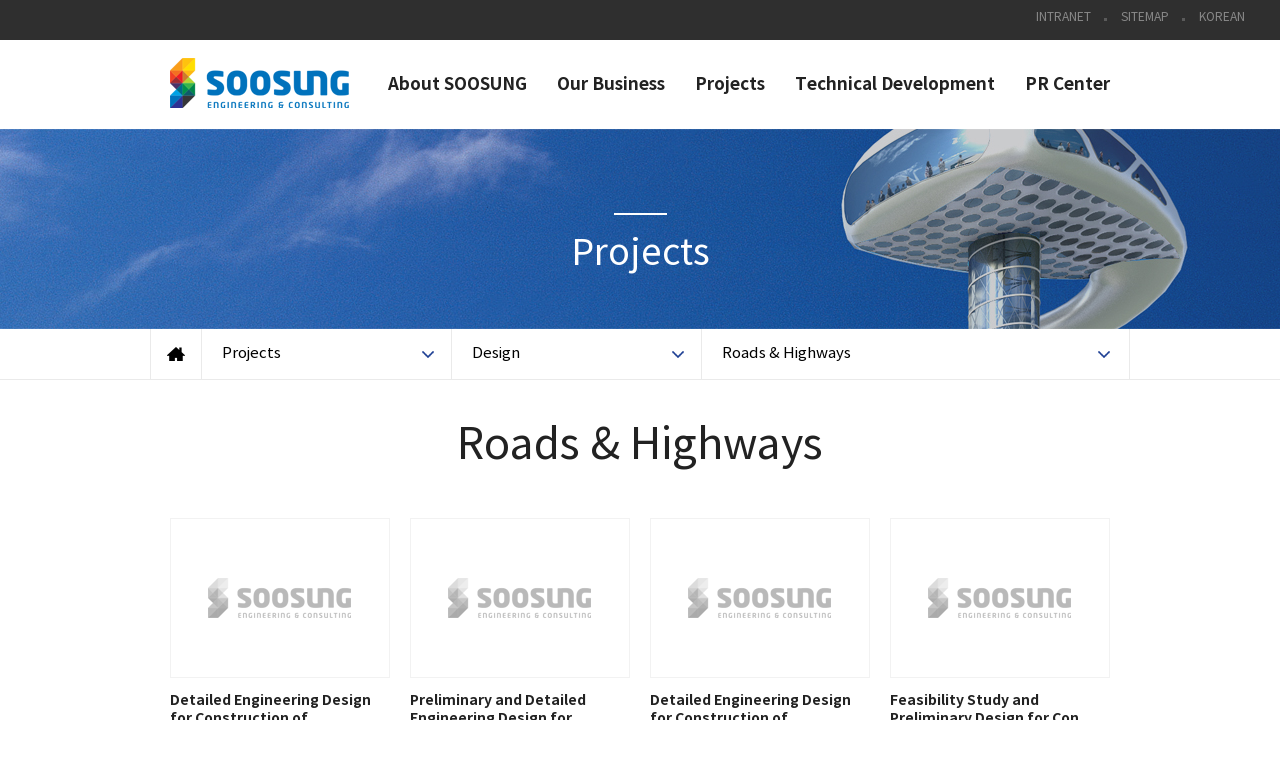

--- FILE ---
content_type: text/html
request_url: http://www.soosungeng.com/en/businessProfit/SE-PC-PR-001.asp?b=01&p=9
body_size: 20276
content:

<!DOCTYPE html>
<html lang="en">
<head>
	<meta charset="UTF-8">
	<meta http-equiv="X-UA-Compatible" content="IE=edge,chrome=1">

	<title>Design(Roads & Highways) - SOOSUNG ENGNEERING</title>
	
	<meta name="viewport" content="width=device-width, initial-scale=1.0, maximum-scale=1.0, minimum-scale=1.0, user-scalable=no, target-densitydpi=medium-dpi">
	<meta http-equiv="X-UA-Compatible" content="IE=edge,chrome=1">
	<meta name="format-detection" content="telephone=no">
	<link href="/favicon.ico" rel="icon" type="image/x-icon">
	<script src="/en/_common/js/jquery-1.11.0.min.js"></script>
	<script src="/en/_common/js/jquery.easings.min.js"></script>
	<script src="/en/_common/js/jquery.fullPage.min.js"></script>
	<script src="/en/_common/js/pbLocation.js"></script>
	<script src="/en/_common/js/pbStyle.js"></script>
	<link rel="stylesheet" type="text/css" href="/en/_common/css/default.css">
	<link rel="stylesheet" type="text/css" href="/en/_common/css/jquery.fullPage.css">
	
	<!--[if lt IE 9]>
	<script src="/en/_common/js/html5shiv.min.js"></script>
	<script src="https://oss.maxcdn.com/libs/respond.js/1.3.0/respond.min.js"></script>
	<![endif]-->
</head>
<body class="businessProfit">
<script>
	function getTopBnrCookie(name){
		var wcname = name + '=';
		var wcstart, wcend, end;
		var i = 0;
		while(i <= document.cookie.length) {
			wcstart = i;
			wcend   = (i + wcname.length);
			if(document.cookie.substring(wcstart, wcend) == wcname) {
				if((end = document.cookie.indexOf(';', wcend)) == -1)
					end = document.cookie.length;
				return document.cookie.substring(wcend, end);
			}
			i = document.cookie.indexOf('', i) + 1;

			if(i == 0)
				break;
		}
		return '';
	}
	$(document).ready(function(){
		if(getTopBnrCookie('topBnr') != 'close') {
			$('.topBnr').slideDown(); 
		} else {    
			$('.topBnr').hide(); 
		}
	});
</script>

<header>
	<div style="position: relative;">
    <div class="sideLinks">
			<button type="button" class="allMenu">전체메뉴 열기</button>
			<a href="/ko/index.asp" class="lang">KO</a>
      <div class="allMenu">
        전체메뉴.....
      </div>
      <div class="etcLinks">
        <a href="http://gw.soosungeng.com/soosung/Frame/Login.aspx" target="_blank">INTRANET</a>
        <a href="/en/utility/SE-PC-SI-001.asp">SITEMAP</a>
        <a href="/ko/index.asp">KOREAN</a>
      </div>
    </div>
	
    <div class="innerWrap">
      <h1><a href="/en/index.asp"><img src="/en/_images/header_logo.png" alt="SOOSUNG ENGNEERING"></a></h1>
      <div id="navi">
        <ul id="top">
          <li>
            <a href="#" id="topNavi1">About SOOSUNG</a>
            <div class="company" id="topSubm1">
              <h2>About SOOSUNG</h2>
              <dl class="m01">
                <dt><a href="/en/company/SE-PC-CO-001.asp">About Us</a></dt>
                <dd><a href="/en/company/SE-PC-CO-001.asp">Mission</a></dd>
                <dd><a href="/en/company/SE-PC-CO-002.asp">Management Philosophy</a></dd>
                <dd><a href="/en/company/SE-PC-CO-010.asp">Our History</a></dd>
                <dd><a href="/en/company/SE-PC-CO-030.asp">Award & Accolades</a></dd>
                <dd><a href="/en/company/SE-PC-CO-008.asp">Organogram</a></dd>
              </dl>
              <dl class="m02">
                <dt><a href="/en/company/SE-PC-CO-003.asp">CEO</a></dt>
                <dd><a href="/en/company/SE-PC-CO-003.asp">Salutation</a></dd>
                <!--dd><a href="/en/company/SE-PC-CO-020.asp">CEO's Message</a></dd-->
              </dl>
              <dl class="m03">
                <dt><a href="/en/company/SE-PC-CO-004.asp">Brand</a></dt>
                <dd><a href="/en/company/SE-PC-CO-004.asp">CI</a></dd>
              </dl>
              <dl class="m04">
                <dt><a href="/en/company/SE-PC-CO-005.asp">Job Competence</a></dt>
                <dd><a href="/en/company/SE-PC-CO-005.asp">License & Permits</a></dd>
                <dd><a href="/en/company/SE-PC-CO-006.asp">Human Resource Status</a></dd>
              </dl>
              <dl class="m05">
                <dt><a href="/en/company/SE-PC-CO-007.asp">Location</a></dt>
                <dd><a href="/en/company/SE-PC-CO-007.asp">Location</a></dd>
              </dl>
            </div>
          </li>
          <li>
            <a href="#" id="topNavi2">Our Business</a>
            <div class="businessAreas" id="topSubm2">
              <h2>Our Business</h2>
              <dl class="m01">
                <dt><a href="/en/businessAreas/SE-PC-BU-001.asp">Design</a></dt>
                <dd><a href="/en/businessAreas/SE-PC-BU-001.asp">Roads & Highways</a></dd>
                <dd><a href="/en/businessAreas/SE-PC-BU-002.asp">Airport</a></dd>
                <dd><a href="/en/businessAreas/SE-PC-BU-003.asp">Bridges & Structures</a></dd>
                <dd><a href="/en/businessAreas/SE-PC-BU-004.asp">Geotechnology & Tunnel</a></dd>
                <dd><a href="/en/businessAreas/SE-PC-BU-005.asp">Traffic & Transport</a></dd>
                <dd><a href="/en/businessAreas/SE-PC-BU-006.asp">Railways & Metro</a></dd>
                <dd><a href="/en/businessAreas/SE-PC-BU-007.asp">Urban Planning & Design</a></dd>
                <dd><a href="/en/businessAreas/SE-PC-BU-008.asp">Landscape</a></dd>
                <dd><a href="/en/businessAreas/SE-PC-BU-009.asp">Water Resources</a></dd>
                <dd><a href="/en/businessAreas/SE-PC-BU-010.asp">Water Supply & Sewerage</a></dd>
                <dd><a href="/en/businessAreas/SE-PC-BU-011.asp">Environment</a></dd>
                <dd><a href="/en/businessAreas/SE-PC-BU-012.asp">Ports & Harbors</a></dd>
              </dl>
              <dl class="m02">
                <dt><a href="/en/businessAreas/SE-PC-BU-013.asp">Construction Management</a></dt>
                <dd><a href="/en/businessAreas/SE-PC-BU-013.asp">Construction Supervision & Management</a></dd>
                <dd><a href="/en/businessAreas/SE-PC-BU-014.asp">Railway Construction Supervision & Management</a></dd>
              </dl>
              <dl class="m03">
                <dt><a href="/en/businessAreas/SE-PC-BU-015.asp">Construction</a></dt>
                <dd><a href="/en/businessAreas/SE-PC-BU-015.asp">Energy & Environment</a></dd>
              </dl>
              <dl class="m04">
                <dt><a href="/en/businessAreas/SE-PC-BU-016.asp">Overseas</a></dt>
                <dd><a href="/en/businessAreas/SE-PC-BU-016.asp">International Business Development</a></dd>
              </dl>
            </div>
          </li>
          <li>
            <a href="#" id="topNavi3">Projects</a>
            <div class="businessProfit" id="topSubm3">
              <h2>Projects</h2>
              <dl class="m01">
                <dt><a href="/en/businessProfit/SE-PC-PR-001.asp?b=01">Design</a></dt>
                <dd><a href="/en/businessProfit/SE-PC-PR-001.asp?b=01">Roads & Highways</a></dd>
                <dd><a href="/en/businessProfit/SE-PC-PR-001.asp?b=02">Airport</a></dd>
                <dd><a href="/en/businessProfit/SE-PC-PR-001.asp?b=03">Bridges & Structures</a></dd>
                <dd><a href="/en/businessProfit/SE-PC-PR-001.asp?b=04">Geotechnology & Tunnel</a></dd>
                <dd><a href="/en/businessProfit/SE-PC-PR-001.asp?b=05">Traffic & Transport</a></dd>
                <dd><a href="/en/businessProfit/SE-PC-PR-001.asp?b=06">Railways & Metro</a></dd>
                <dd><a href="/en/businessProfit/SE-PC-PR-001.asp?b=07">Urban Planning & Design</a></dd>
                <dd><a href="/en/businessProfit/SE-PC-PR-001.asp?b=08">Landscape</a></dd>
                <dd><a href="/en/businessProfit/SE-PC-PR-001.asp?b=09">Water Resources</a></dd>
                <dd><a href="/en/businessProfit/SE-PC-PR-001.asp?b=10">Water Supply & Sewerage</a></dd>
                <dd><a href="/en/businessProfit/SE-PC-PR-001.asp?b=11">Environment</a></dd>
                <dd><a href="/en/businessProfit/SE-PC-PR-001.asp?b=12">Ports & Harbors</a></dd>
              </dl>
              <dl class="m02">
                <dt><a href="/en/businessProfit/SE-PC-PR-001.asp?b=13">Construction Management</a></dt>
                <dd><a href="/en/businessProfit/SE-PC-PR-001.asp?b=13">Construction Supervision & Management</a></dd>
                <dd><a href="/en/businessProfit/SE-PC-PR-001.asp?b=14">Railway Construction Supervision & Management</a></dd>
              </dl>
              <dl class="m03">
                <dt><a href="/en/businessProfit/SE-PC-PR-001.asp?b=15">Construction</a></dt>
                <dd><a href="/en/businessProfit/SE-PC-PR-001.asp?b=15">Energy & Environment</a></dd>
              </dl>
              <dl class="m04">
                <dt><a href="/en/businessProfit/SE-PC-PR-001.asp?b=16">Overseas</a></dt>
                <dd><a href="/en/businessProfit/SE-PC-PR-001.asp?b=16">International Business Development</a></dd>
              </dl>
            </div>
          </li>
          <li>
            <a href="#" id="topNavi4">Technical Development</a>
            <div class="technology" id="topSubm4">
              <h2>Technical Development</h2>
              <dl class="m01">
                <dt><a href="/en/technology/SE-PC-PE-001.asp">Research Institute</a></dt>
                <dd><a href="/en/technology/SE-PC-PE-001.asp">Research Institute</a></dd>
              </dl>
              <dl class="m02">
                <dt><a href="/en/technology/SE-PC-PE-002.asp">R&amp;D</a></dt>
                <dd><a href="/en/technology/SE-PC-PE-002.asp">R&amp;D</a></dd>
              </dl>
              <dl class="m03">
                <dt><a href="/en/technology/SE-PC-PE-010.asp?b=01">Research Results</a></dt>
                <dd><a href="/en/technology/SE-PC-PE-010.asp?b=01">Patent</a></dd>
                <dd><a href="/en/technology/SE-PC-PE-010.asp?b=02">Utility Model</a></dd>
                <dd><a href="/en/technology/SE-PC-PE-010.asp?b=03">New Technology</a></dd>
              </dl>
              <dl class="m04">
                <dt><a href="/en/technology/SE-PC-PE-003.asp">Quality Management</a></dt>
                <dd><a href="/en/technology/SE-PC-PE-003.asp">Quality Management</a></dd>
              </dl>
            </div>
          </li>
          <li>
            <a href="#" id="topNavi5">PR Center</a>
            <div class="promotion" id="topSubm5">
              <h2>PR Center</h2>
              <dl>
                <dt><a href="/en/promotion/SE-PC-PU-001.asp">Newsroom</a></dt>
                <dd><a href="/en/promotion/SE-PC-PU-001.asp">Newsroom</a></dd>
              </dl>
              <dl>
                <dt><a href="/en/promotion/SE-PC-PU-003.asp">Media PR</a></dt>
                <dd><a href="/en/promotion/SE-PC-PU-003.asp">Video Advertisement</a></dd>
                <dd><a href="/en/promotion/SE-PC-PU-004.asp">Brochure</a></dd>
              </dl>
              <dl>
                <dt><a href="/en/promotion/SE-PC-PU-005.asp">In-house Newsletter</a></dt>
                <dd><a href="/en/promotion/SE-PC-PU-005.asp">In-house Newsletter</a></dd>
              </dl>
            </div>
          </li>
          
        </ul>
      </div>
      <div id="navibg"></div>
    </div>
	</div>
</header>

<main>
	<div class="visual"><strong>Projects</strong></div>

		<div class="location">
		<div class="innerWrap">
			<span class="home" id="pbHome"></span>
			<div class="depth1">
				<button type="button" id="pbD1"></button>
			</div>
			<div class="depth2">
				<button type="button" id="pbD2"></button>
			</div>
			<div class="depth3">
				<button type="button" id="pbD3"></button>
			</div>
		</div>
	</div>
	
	<script>
	var locationSet = function(){
		 lp.btnSet(2,0,0); 
	}
	</script>

	<div class="innerWrap">
		<section>

			<h1 class="cntTitle">Roads & Highways</h1>

<script>
$(document).ready(function() {
  $.ajax({
    type: "GET",
    url: "/en/_common/js/projectTitle.json",
    dataType: "JSON",
    success: function(data) {
      msgp.init(data);
    },
    error: function(xhr, status, error) {
      console.log(xhr, status, error);
    },
  });
});
var msgp = {
  init : function(data){
    var gData = data.msgData;
    var gFlag = document.location.search;
    gFlag = Math.abs(gFlag.substr(gFlag.length-2,gFlag.length))-1;
    $('#partMsg').append(gData[gFlag].partMsg);
  }
}
</script>
			<p class="cntTitleMsg" id="partMsg"></p>


<!--20171220		<p class="cntTitleMsg">Major project information.</p>  -->


			
			<!-- board list -->
			<div class="profitList">

				<div class="item">
					<div class="img" onclick="winPop('/en/businessProfit/SE-PC-PR-001_view.asp?r=1358&amp;p=9');" style="cursor: pointer"><img src="/asset/attach//noImages.png" alt="Detailed Engineering Design for Construction of National Highway No.14 (Hamyang ~ Changnyeong Section, Lot No.3)"></div>
					<a href="/en/businessProfit/SE-PC-PR-001_view.asp?r=1358&amp;p=9" onclick="winPop(this.href);">
					<dl>
						<dt class="hide">프로젝트명</dt>
						<dd class="title">Detailed Engineering Design for Construction of ...</dd>
						<dt class="hide">발주처</dt>
						<dd>Doosan Engineering & Construction co., ltd.</dd>
						<dt class="hide">수행기간</dt>
						<dd>2016.10.31-2999.12.31</dd>
					</dl>
					</a>
				</div>

				<div class="item">
					<div class="img" onclick="winPop('/en/businessProfit/SE-PC-PR-001_view.asp?r=1351&amp;p=9');" style="cursor: pointer"><img src="/asset/attach//noImages.png" alt="Preliminary and Detailed Engineering Design for Approach Road and Water Supply Transmission in Dredging Disposal Field in Incheon Port"></div>
					<a href="/en/businessProfit/SE-PC-PR-001_view.asp?r=1351&amp;p=9" onclick="winPop(this.href);">
					<dl>
						<dt class="hide">프로젝트명</dt>
						<dd class="title">Preliminary and Detailed Engineering Design for ...</dd>
						<dt class="hide">발주처</dt>
						<dd>Incheon Regional Office of Oceans and Fisheries</dd>
						<dt class="hide">수행기간</dt>
						<dd>2016.09.12-2017.11.05</dd>
					</dl>
					</a>
				</div>

				<div class="item">
					<div class="img" onclick="winPop('/en/businessProfit/SE-PC-PR-001_view.asp?r=1350&amp;p=9');" style="cursor: pointer"><img src="/asset/attach//noImages.png" alt="Detailed Engineering Design for Construction of Urban Planning Road (Sodo Bridge ~ Byeolli Traffic Signal Section)"></div>
					<a href="/en/businessProfit/SE-PC-PR-001_view.asp?r=1350&amp;p=9" onclick="winPop(this.href);">
					<dl>
						<dt class="hide">프로젝트명</dt>
						<dd class="title">Detailed Engineering Design for Construction of ...</dd>
						<dt class="hide">발주처</dt>
						<dd>Sacheon, South Gyeonsang Province</dd>
						<dt class="hide">수행기간</dt>
						<dd>2016.07.20-2017.05.15</dd>
					</dl>
					</a>
				</div>

				<div class="item">
					<div class="img" onclick="winPop('/en/businessProfit/SE-PC-PR-001_view.asp?r=1347&amp;p=9');" style="cursor: pointer"><img src="/asset/attach//noImages.png" alt="Feasibility Study and Preliminary Design for Construction of Hogye ~ Gangdong Section Road"></div>
					<a href="/en/businessProfit/SE-PC-PR-001_view.asp?r=1347&amp;p=9" onclick="winPop(this.href);">
					<dl>
						<dt class="hide">프로젝트명</dt>
						<dd class="title">Feasibility Study and Preliminary Design for Con...</dd>
						<dt class="hide">발주처</dt>
						<dd>Ulsan Metropolitan City </dd>
						<dt class="hide">수행기간</dt>
						<dd>2016.06.20-2017.06.19</dd>
					</dl>
					</a>
				</div>

				<div class="item">
					<div class="img" onclick="winPop('/en/businessProfit/SE-PC-PR-001_view.asp?r=1348&amp;p=9');" style="cursor: pointer"><img src="/asset/attach//noImages.png" alt="Detailed Engineering Design for Construction of National Highway No.48 (Nusan IC ~ Jechon IC Section)"></div>
					<a href="/en/businessProfit/SE-PC-PR-001_view.asp?r=1348&amp;p=9" onclick="winPop(this.href);">
					<dl>
						<dt class="hide">프로젝트명</dt>
						<dd class="title">Detailed Engineering Design for Construction of ...</dd>
						<dt class="hide">발주처</dt>
						<dd>Seoul Regional Construction and Management Administration </dd>
						<dt class="hide">수행기간</dt>
						<dd>2016.06.20-2017.01.15</dd>
					</dl>
					</a>
				</div>

				<div class="item">
					<div class="img" onclick="winPop('/en/businessProfit/SE-PC-PR-001_view.asp?r=1346&amp;p=9');" style="cursor: pointer"><img src="/asset/attach//noImages.png" alt="Preliminary and Detailed Engineering Design for Improvement of IC Connection System of Jamsil and Cheonho Grand Bridge"></div>
					<a href="/en/businessProfit/SE-PC-PR-001_view.asp?r=1346&amp;p=9" onclick="winPop(this.href);">
					<dl>
						<dt class="hide">프로젝트명</dt>
						<dd class="title">Preliminary and Detailed Engineering Design for ...</dd>
						<dt class="hide">발주처</dt>
						<dd>Seoul Special City</dd>
						<dt class="hide">수행기간</dt>
						<dd>2016.06.09-2017.10.01</dd>
					</dl>
					</a>
				</div>

				<div class="item">
					<div class="img" onclick="winPop('/en/businessProfit/SE-PC-PR-001_view.asp?r=1343&amp;p=9');" style="cursor: pointer"><img src="/asset/attach//noImages.png" alt="Preliminary and Detailed Engineering Design for Construction of Bamgogae-ro"></div>
					<a href="/en/businessProfit/SE-PC-PR-001_view.asp?r=1343&amp;p=9" onclick="winPop(this.href);">
					<dl>
						<dt class="hide">프로젝트명</dt>
						<dd class="title">Preliminary and Detailed Engineering Design for ...</dd>
						<dt class="hide">발주처</dt>
						<dd>Seoul Special City</dd>
						<dt class="hide">수행기간</dt>
						<dd>2016.05.25-2017.05.24</dd>
					</dl>
					</a>
				</div>

				<div class="item">
					<div class="img" onclick="winPop('/en/businessProfit/SE-PC-PR-001_view.asp?r=1344&amp;p=9');" style="cursor: pointer"><img src="/asset/attach//noImages.png" alt="Preliminary and Detailed Engineering Design for Construction of Sadan-ro (Beomjin Tour ~ Solbat-ro Section)"></div>
					<a href="/en/businessProfit/SE-PC-PR-001_view.asp?r=1344&amp;p=9" onclick="winPop(this.href);">
					<dl>
						<dt class="hide">프로젝트명</dt>
						<dd class="title">Preliminary and Detailed Engineering Design for ...</dd>
						<dt class="hide">발주처</dt>
						<dd>Seoul Special City</dd>
						<dt class="hide">수행기간</dt>
						<dd>2016.05.23-2017.05.17</dd>
					</dl>
					</a>
				</div>

			</div>
			<!-- // board list -->

			<!-- board paging -->
			<div class="paging">
				<div>
					<a href="SE-PC-PR-001.asp?b=01&amp;p=1">1</a>
					<a href="SE-PC-PR-001.asp?b=01&amp;p=2">2</a>
					<a href="SE-PC-PR-001.asp?b=01&amp;p=3">3</a>
					<a href="SE-PC-PR-001.asp?b=01&amp;p=4">4</a>
					<a href="SE-PC-PR-001.asp?b=01&amp;p=5">5</a>
					<a href="SE-PC-PR-001.asp?b=01&amp;p=6">6</a>
					<a href="SE-PC-PR-001.asp?b=01&amp;p=7">7</a>
					<a href="SE-PC-PR-001.asp?b=01&amp;p=8">8</a>
					<em>9</em>
					<a href="SE-PC-PR-001.asp?b=01&amp;p=10">10</a>
					<a href="SE-PC-PR-001.asp?b=01&amp;p=11" class="next">11</a>
				</div>
			</div>
			<!-- // board paging -->

		</section>
	</div>
</main>

<footer>
	<div class="innerWrap">
		<div class="logo"><img src="/en/_images/footer_logo.png" alt="수성엔지니어링"></div>
		<address>
			<dl>
				<dt>Head Office</dt>
				<dd>#403, 510, Changi-daero, Uichang-gu, Chang-won-si, Gyeongsangnam-do, Korea</dd>
				<dt>Seoul Office</dt>
				<dd>13, Jeongui-ro 8-gil, Songpa-gu, Seoul, Republic of Korea</dd>
			</dl>
		</address>
		<!--div class="fSite">
			<button type="button">Family Site</button>
			<div>
				<a href="http://www.gdeng.co.kr" target="_blank">극동 엔지니어링</a>
			</div>
		</div-->
		<div class="copyright">COPYRIGHT © SOOSUNG ENGINEERING CO.,LTD. ALL RIGHTS RESERVED.</div>
	</div>
</footer>
</body>
</html>

--- FILE ---
content_type: text/css
request_url: http://www.soosungeng.com/en/_common/css/default.css
body_size: 57687
content:
@font-face {
    font-family: 'notokr-medium';
    src: url('notokr-medium.eot');
    src: url('notokr-medium.eot?#iefix') format('embedded-opentype'),
         url('notokr-medium.woff2') format('woff2'),
         url('notokr-medium.woff') format('woff'),
         url('notokr-medium.ttf') format('truetype'),
         url('notokr-medium.svg#notokr-medium') format('svg');
    font-weight: normal;
    font-style: normal;
}
@font-face {
    font-family: 'notokr-bold';
    src: url('notokr-bold.eot');
    src: url('notokr-bold.eot?#iefix') format('embedded-opentype'),
         url('notokr-bold.woff2') format('woff2'),
         url('notokr-bold.woff') format('woff'),
         url('notokr-bold.ttf') format('truetype'),
         url('notokr-bold.svg#notokr-bold') format('svg');
    font-weight: normal;
    font-style: normal;
}
@font-face {
    font-family: 'notokr-regular';
    src: url('notokr-regular.eot');
    src: url('notokr-regular.eot?#iefix') format('embedded-opentype'),
         url('notokr-regular.woff2') format('woff2'),
         url('notokr-regular.woff') format('woff'),
         url('notokr-regular.ttf') format('truetype'),
         url('notokr-regular.svg#notokr-regular') format('svg');
    font-weight: normal;
    font-style: normal;
}

/* reset */
body,div,dl,dt,dd,ul,ol,li,h1,h2,h3,h4,h5,h6,pre,code,form,fieldset,legend,textarea,p,blockquote,th,td,input,select,textarea,button{margin:0;padding:0}
article,aside,details,figcaption,figure,footer,header,hgroup,main,nav,section,summary {display:block;}
body{color:#000;background:#fff;}
body,p,h1,h2,h3,h4,h5,h6,ul,ol,li,dl,dt,dd,table,th,td,form,fieldset,legend,input,textarea,button,select,nav,menu { font-family:'notokr-regular',sans-serif; font-weight:normal; font-size:14px; -webkit-text-size-adjust:none; -moz-text-size-adjust:none; -ms-text-size-adjust:none; }
fieldset,img{border:0 none;vertical-align:top}
dl,ul,ol,menu,li{list-style:none}
blockquote,q{quotes:none}
blockquote:before,blockquote:after,q:before,q:after{content:'';content:none}
address,caption,cite,code,dfn,em,var{font-style:normal;font-weight:normal}
a{color:#333;text-decoration:none;background:transparent;}
a:focus,a:active,a:hover{text-decoration:none}
a:active,a:hover {outline:0;}
table{border-collapse:collapse;border-spacing:0; width:100%;table-layout:fixed; }
th,td{padding:0}
img {
	border: 0 none;
	vertical-align:middle;
	-webkit-transition:all 1s ease-in-out;
	-moz-transition:all 1s ease-in-out;
	-o-transition:all 1s ease-in-out;
	transition:all 1s ease-in-out;
}
label{cursor:pointer}
*, *:before, *:after {-webkit-box-sizing:border-box;-moz-box-sizing:border-box;box-sizing:border-box;}
legend, .blind {overflow:hidden;position:absolute;top:0;left:0;width:1px;height:1px;font-size:0;line-height:100px;white-space:nowrap}
caption{overflow:hidden; width:0; height:0; font-size:0; line-height:0}
.clear:after { content:''; display:block; clear:both;}
.hide{overflow:hidden; position:absolute; left:-9999px; width:0 !important; height:0 !important; font-size:0 !important; line-height:0 !important; margin:0 !important; padding:0 !important;}


/* form */
textarea::-webkit-input-placeholder,
input::-webkit-input-placeholder,
textarea::-moz-placeholder,
input::-moz-placeholder,
textarea:-ms-input-placeholder ,
input:-ms-input-placeholder {color:#888;}

input[type="number"]::-webkit-inner-spin-button,	
input[type="number"]::-webkit-outer-spin-button { height:auto; }
input, select { -webkit-appearance: none; }

input[type=text],
input[type=password],
input[type=tel],
input[type=number],
input[type=email],
input[type=url]{-webkit-appearance:none; -moz-appearance:none; appearance:none; -webkit-border-radius:0; border-radius:none; border:1px solid #ddd; height:34px; padding:0; text-indent:10px; font-size:13px; }
input[type=button],
input[type=submit],button{-webkit-appearance:none; -moz-appearance:none; appearance:none; -webkit-border-radius:0; border-radius:none; background: none; border: none;}

input[type=text] { width:100%; }

input[type=text]:read-only,
input[type=password]:read-only,
input[type=tel]:read-only,
input[type=number]:read-only,
input[type=email]:read-only,
input[type=url]:read-only,
input[type=file]:read-only{background:#f4f6f7; color:#666}
input[readonly], input[disabled] { background:#f4f6f7; color:#666 }

input[type=checkbox] { width:15px; height:15px; border:1px solid #858585; vertical-align:middle; }
/*input[type=checkbox]:checked { background:url(/en/_images/icon_checked.png) no-repeat center center; background-size:9px auto; }*/

textarea { width:100%; padding:5px 7px; font-size:13px; -webkit-appearance:none; -moz-appearance:none; appearance:none; -webkit-border-radius:0; border-radius:none; border:1px solid #c1c1c1;  }

button { cursor:pointer; }

.br { display: block; }

/* layout */
body,html {height:100%;}
.pointColor { color: #2475d0; }

main { min-width: 980px; }

/***************************************
*************** main page **************
***************************************/

.mainVisual.pc { display: block; }
.mainVisual.mobile { display: none; }
.mainVisual { position: relative; width: 100%; height: 100%; overflow: hidden; }
.mainVisual .owl-stage-outer, .mainVisual .owl-stage, .mainVisual .item { height: 100%; }
.mainVisual .owl-item { display: table; float: left; height: 100%; text-align: center; }
.mainVisual .item { display: table-cell; vertical-align: middle; }
.mainVisual .owl-controls { }
.mainVisual .owl-dot { float: left; margin-left: 5px; width: 10px; height: 10px; background-color: #fff; cursor: pointer; }
.mainVisual .owl-dot:first-child { margin-left: 0; }
.mainVisual .owl-dot.active { background-color: #005a9d; }

.mainVisual .owl-nav { position: absolute; top: 50%; width: 100%; }
.mainVisual .owl-nav > div { position: absolute; width: 86px; height: 26px; font-size: 0; line-height: 0; text-indent: -9999em; cursor: pointer; }
.mainVisual .owl-prev { left: 3%; background: url(/en/_images/icon_slide_prev.png) no-repeat; }
.mainVisual .owl-next { right: 3%; background: url(/en/_images/icon_slide_next.png) no-repeat; }
.mainVisual .owl-dots { position: absolute; bottom: 123px; left: 50%; width: 940px; margin-left: -470px; }

.playStop { position: absolute; bottom: 123px; left: 50%; margin-left: -405px; }
.playStop button { display: block; width: 10px; height: 10px; font-size: xx-small; text-indent: -9999em; border: 0 none; }
.playStop button.play { background: url(/en/_images/btn_play.png) no-repeat; }
.playStop button.stop { background: url(/en/_images/btn_stop.png) no-repeat; }
		
/*
.main .fp-tableCell { text-align: center; }
.main .fp-slidesNav.bottom { bottom: 120px; width: 940px; margin-left: -470px !important; }
.main .fp-slidesNav ul li { width: 10px; height: 10px; margin: 0 0 0 5px; }
.main .fp-slidesNav ul li a span,
.main .fp-slidesNav ul li:hover a span { left: 0; top: 0; width: 10px; height: 10px; margin: 0; background-color: #fff; border-radius: 0; }
.main .fp-slidesNav ul li a.active span,
.main .fp-slidesNav ul li:hover a.active span { width: 10px; height: 10px; margin: 0; border-radius: 0; background-color: #005a9d; }
.main .fp-controlArrow { width: 86px !important; height: 26px !important; margin-top: 0; }
.main .fp-controlArrow.fp-prev { left: 3%; background: url(/en/_images/icon_slide_prev.png) no-repeat; border-width: 0; }
.main .fp-controlArrow.fp-next { right: 3%; background: url(/en/_images/icon_slide_next.png) no-repeat; border-width: 0; }
*/

.main #fp-nav.right { right: 0; padding: 15px 10px; background: rgba(40,40,40,0.5); border-radius:10px 0px 0px 10px; }
.main #fp-nav ul li a span { background-color: #fff; }
.main #fp-nav ul li { width: 14px; height: auto; margin: 0 0 5px 0; }
.main #fp-nav ul li a span,
.main #fp-nav ul li:hover a span { position: relative; display: block; left: 0; top: 0; width: 14px; height: 14px; margin: 0; background-color: transparent; border: 1px solid #fff; }
.main #fp-nav ul li a.active span,
.main #fp-nav ul li:hover a.active span { width: 14px; height: 38px; margin: 0; border-radius: 10px; background-color: #fff; }


/* mainNews */
.mainNews { position: absolute; bottom: 0; z-index: 9; width: 100%; height: 100px; background: url(/en/_images/main_noti_bg.png); display: none; }
.mainNews .innerWrap { position: relative; padding: 35px 20px 0; display: none;  }
.mainNews h2 { position: absolute; top: 0; color: #fff; font-size: 30px; line-height: 100px; font-family: 'notokr-bold';  display: none; }
.mainNews ul { position: relative; height: 35px; overflow: hidden; }
.mainNews ul li { display: none; position: absolute; top:0; width: 100%; padding-left: 270px; }
.mainNews ul li a { color: #fff; font-size: 16px; line-height: 35px; }
.mainNews ul li .date { float: right; margin-right: 80px; color: #b6b6b6; font-size: 12px; line-height: 35px; }
.mainNews .ctrl { position: absolute; right: 20px; top: 22px; }
.mainNews .ctrl button { display: block; margin: 10px 0; width: 22px; height: 13px; font-size: xx-small; line-height: 0; text-indent: -9999em; }
.mainNews .ctrl .prev { background: url(/en/_images/main_noti_arrP.png) no-repeat; }
.mainNews .ctrl .next { background: url(/en/_images/main_noti_arrN.png) no-repeat; }

/* 사업분야 */
.mainBusiArea {}
.mainBusiArea .innerWrap { position: relative; min-height: 610px; padding: 0 20px; }
.mainBusiArea h2 { margin-bottom: 2px; color: #222; font-size: 40px; font-family: 'notokr-bold'; text-align: center; }
.mainBusiArea h2 + p { margin-bottom: 41px; color: #666; font-size: 15px; text-align: center; line-height: 30px; }
.mainBusiArea .tab {  }
.mainBusiArea .tab > ul { overflow: hidden; }
.mainBusiArea .tab > ul li { float: left; width: 24.2%; margin: 0 0.4% 0 0.4%; }
.mainBusiArea .tab > ul li a { display: block; height: 44px; color: #666; font-size: 16px; font-family: 'notokr-medium'; line-height: 44px; text-align: center; border: 1px solid  #aaa; }
.mainBusiArea .tab > ul li.active a { color: #fff; background-color: #2475d0; border: none; }
.mainBusiArea .tab > ul li.active + div { display: block; }
.mainBusiArea .tab .tabCont { margin-top: 36px; }
.mainBusiArea .tab .tabCont > p { margin-bottom: 15px; color: #666; font-size: 15px; line-height: 24px; }
.mainBusiArea .tab .tabCont .cols6 { overflow: hidden; }
.mainBusiArea .tab .tabCont .cols6 .col { float: left; width: 16.6%; margin: 30px 0; text-align: center; }
.mainBusiArea .tab .tabCont .cols6 .col a { position:relative; display: block; /*padding-top: 83px;*/ color: #5c5c5c; font-size: 13px; font-family: 'notokr-medium'; text-align: center; background: no-repeat; background-position: center top; }
.mainBusiArea .tab .tabCont .cols6 .col a:hover { color: #2475d0; }
.mainBusiArea .tab .tabCont .cols6 .col a span { display: block; margin-top: 5px; }
.mainBusiArea .tab .tabCont .cols6.design a.ico01 { background-image: url(/en/_images/main_busiArea_design_01.png); }
.mainBusiArea .tab .tabCont .cols6.design a.ico02 { background-image: url(/en/_images/main_busiArea_design_02.png); }
.mainBusiArea .tab .tabCont .cols6.design a.ico03 { background-image: url(/en/_images/main_busiArea_design_03.png); }
.mainBusiArea .tab .tabCont .cols6.design a.ico04 { background-image: url(/en/_images/main_busiArea_design_04.png); }
.mainBusiArea .tab .tabCont .cols6.design a.ico05 { background-image: url(/en/_images/main_busiArea_design_05.png); }
.mainBusiArea .tab .tabCont .cols6.design a.ico06 { background-image: url(/en/_images/main_busiArea_design_06.png); }
.mainBusiArea .tab .tabCont .cols6.design a.ico07 { background-image: url(/en/_images/main_busiArea_design_07.png); }
.mainBusiArea .tab .tabCont .cols6.design a.ico08 { background-image: url(/en/_images/main_busiArea_design_08.png); }
.mainBusiArea .tab .tabCont .cols6.design a.ico09 { background-image: url(/en/_images/main_busiArea_design_09.png); }
.mainBusiArea .tab .tabCont .cols6.design a.ico10 { background-image: url(/en/_images/main_busiArea_design_10.png); }
.mainBusiArea .tab .tabCont .cols6.design a.ico11 { background-image: url(/en/_images/main_busiArea_design_11.png); }
.mainBusiArea .tab .tabCont .cols6.design a.ico12 { background-image: url(/en/_images/main_busiArea_design_12.png); }
.mainBusiArea .tab .tabCont .cols6.management a.ico01 { background-image: url(/en/_images/main_busiArea_management_01.png); }
.mainBusiArea .tab .tabCont .cols6.management a.ico02 { background-image: url(/en/_images/main_busiArea_management_02.png); }
.mainBusiArea .tab .tabCont .cols6.construction a.ico01 { background-image: url(/en/_images/main_busiArea_construction_01.png); }
.mainBusiArea .tab .tabCont .cols6.abroad a.ico01 { background-image: url(/en/_images/main_busiArea_abroad_01.png); }

/* 사업실적 */
.mainBusiProfit {}
.mainBusiProfit .innerWrap { position: relative; padding: 0 20px; }
.mainBusiProfit h2 { margin-bottom: 2px; color: #222; font-size: 40px; font-family: 'notokr-bold'; text-align: center; }
.mainBusiProfit h2 + p { margin-bottom: 41px; color: #666; font-size: 15px; text-align: center; line-height: 30px; }
.mainBusiProfit .cols4 { overflow: hidden; }
.mainBusiProfit .cols4 .col { float: left; width: 22%; margin: 0 1.5% 0 1.5%; }
.mainBusiProfit .cols4 .col a { position: relative; display: block; /*padding-top: 284px; */ overflow: hidden; background: no-repeat; background-position: center top; background-size: cover; }
.mainBusiProfit .cols4 .col a:hover img,
.mainBusiProfit .cols4 .col a:focus img { -webkit-transform:scale(1.1); -moz-transform:scale(1.1); -o-transform:scale(1.1); -ms-transform:scale(1.1); transform:scale(1.1); }
.mainBusiProfit .cols4 .col a.design { background-image: url(/en/_images/main_busiProfit_design.jpg); }
.mainBusiProfit .cols4 .col a.management { background-image: url(/en/_images/main_busiProfit_management.jpg); }
.mainBusiProfit .cols4 .col a.construction { background-image: url(/en/_images/main_busiProfit_construction.jpg); }
.mainBusiProfit .cols4 .col a.abroad { background-image: url(/en/_images/main_busiProfit_abroad.jpg); }
.mainBusiProfit .cols4 .col a span { position: absolute; top: 284px; left: 0; width: 100%; height: 55px; color: #fff; font-size: 18px; line-height: 55px; text-align: center; background: url(/en/_images/main_mainBusiProfit_bg.png); }

.mainBusiProfit .cols3 { overflow: hidden; }
.mainBusiProfit .cols3 .col { float: left; width: 23%; margin: 0 1% 0 1%; }
.mainBusiProfit .cols3 .col a { position: relative; display: block; overflow: hidden; background: no-repeat; background-position: center top; background-size: cover; }
.mainBusiProfit .cols3 .col a img { width: 100%; }
.mainBusiProfit .cols3 .col a:hover img,
.mainBusiProfit .cols3 .col a:focus img { -webkit-transform:scale(1.1); -moz-transform:scale(1.1); -o-transform:scale(1.1); -ms-transform:scale(1.1); transform:scale(1.1); }
.mainBusiProfit .cols3 .col a span { position: absolute; bottom: 0; left: 0; width: 100%; height: 55px; color: #fff; font-size: 16px; line-height: 55px; text-align: center; background: url(/en/_images/main_mainBusiProfit_bg.png); }

.mainBusiProfit .srhForm { margin-top: 30px; padding-right: 2%; text-align: right; }
.mainBusiProfit .srhForm .selectBox { float: none; width: 235px; }
.mainBusiProfit .srhForm .btn { float: none; width: 120px; height: 40px; color: #005a9d; font-size: 12px; background-color: #fff; border: 2px solid #005a9d; border-radius: 0; vertical-align: top; }
.mainBusiProfit .srhForm .selectBox { margin-right: 5px; }
.mainBusiProfit .srhForm .selectBox select { padding: 10px 10px 9px; }
.mainBusiProfit .srhForm .selectBox label { line-height: 40px; }

/* 기술개발 */
.mainTechnology {}
.mainTechnology .innerWrap { position: relative; padding: 0 20px; }
.mainTechnology h2 { margin-bottom: 2px; color: #222; font-size: 40px; font-family: 'notokr-bold'; text-align: center; }
.mainTechnology h2 + p { margin-bottom: 41px; color: #666; font-size: 15px; text-align: center; line-height: 30px; }
.mainTechnology .cols3 { overflow: hidden; }
.mainTechnology .cols3 .col { float: left; width: 33%; padding-top: 130px; text-align: center; background: no-repeat; background-position: center top; }
.mainTechnology .cols3 .col.ico01 { background-image: url(/en/_images/main_technology_01.png); }
.mainTechnology .cols3 .col.ico02 { background-image: url(/en/_images/main_technology_02.png); }
.mainTechnology .cols3 .col.ico03 { background-image: url(/en/_images/main_technology_03.png); }
.mainTechnology .cols3 .col span { display: block; margin-bottom: 5px; color: #222; font-size: 18px; font-family: 'notokr-medium'; }

.main a.btnStyleLine { display: inline-block; width: 100px; color: #7f7e7e; font-size: 12px; font-family: 'notokr-bold'; text-align: center; line-height: 23px; border: 1px solid #c0c0c0; }
 
/* 홍보채널 */
.mainMarketing {}
.mainMarketing .innerWrap { position: relative; padding-bottom: 140px; }
.mainMarketing h2 { margin-bottom: 2px; color: #222; font-size: 40px; font-family: 'notokr-bold'; text-align: center; }
.mainMarketing h2 + p { margin-bottom: 41px; color: #666; font-size: 15px; text-align: center; line-height: 30px; }
.mainMarketing .cols3 { overflow: hidden; }
.mainMarketing .cols3 .col { float: left; width: 33%; text-align: center; background: no-repeat; background-position: center top; }
.mainMarketing .cols3 .col img { width: 230px; }
.mainMarketing .cols3 .col span { display: block; margin: 15px 0 5px; color: #222; font-size: 18px; font-family: 'notokr-medium'; }

/* 채용공고 */
.mainRecruit { background: #434343 url(/en/_images/main_recruit_bg.jpg) no-repeat center bottom; }
.mainRecruit .innerWrap { position: relative; height: 530px; padding-left: 535px; text-align: left; }
.mainRecruit h2 { margin-bottom: 25px; color: #fff; font-size: 40px; font-family: 'notokr-bold'; }
.mainRecruit h2 + p { margin-bottom: 35px; color: #ccc; font-size: 18px; line-height: 30px; }
.main .mainRecruit a.btnStyleLine { color: #7f7e7e; }

.relationCom { position: absolute; bottom: 200px; width: 100%; padding: 25px 0; text-align: center; background-color: #fff; }
.main footer { position: absolute; bottom: 0; height: 160px; padding: 44px 0; margin-top: 0; }
.main footer address { text-align: left; }
.main .mainRecruit footer .innerWrap { height: auto; padding: 0 20px; }

/***************************************
*********** response guide *************
***************************************/
.innerWrap { width: 980px; margin: 0 auto; }
/*
@media all and (max-width:980px){
	.innerWrap { width: 100%; }
	.br { display: inline; }
}
*/

/***************************************
**************** header ****************
***************************************/
.main header { position: absolute; width: 100%; z-index: 10; background: #fff; }
header { width: 100%; }
header .topBnr { background-color: #242734 }
header .topBnr .innerWrap { position: relative; }
header .topBnr .ctrl { position: absolute; right: 0; bottom: 10px; color: #70738e; }
header .topBnr .ctrl label {  }
header .topBnr .ctrl label:after { content: '|'; display: inline-block; margin: 0 5px; font-size: 13px; vertical-align: top; }
header .topBnr .ctrl input[type=checkbox] { margin-right: 5px; 	vertical-align: middle; -webkit-appearance: checkbox; }
header .topBnr .ctrl .closeBtn { width: 46px; color: #70738e; text-align: left; background: url(/en/_images/icon_close_btn.png) no-repeat right 50%; }

header .sideLinks { height: 40px; padding:0 20px 0 16px; background-color: #2f2f2f; }
header .sideLinks button.allMenu { display: none; width: 30px; height: 26px; font-size: xx-small; text-indent: -9999em; background: url(/en/_images/icon_allmenu.png) no-repeat; }
header .sideLinks div.allMenu { display: none; }
header .sideLinks .lang { display: none; position: absolute; right: 18px; top: 22px; font-size: 16px; font-weight: bold; }
header .sideLinks .etcLinks { float: right; padding-top: 11px; }
header .sideLinks .etcLinks a { position: relative; float: left; margin: 0 15px; color: #888; font-size: 12px; }
header .sideLinks .etcLinks a:before { content:''; display: inline-block; position: absolute; left: -17px; top: 7px; width: 3px; height: 3px; background: url(/en/_images/icon_headerDot.png) no-repeat; }
header .sideLinks .etcLinks a:first-child:before { display: none; }
header .innerWrap {  }
header .innerWrap:after { content: ''; display: block; clear: both; overflow: hidden; }
header .innerWrap h1 { float: left; padding: 18px 0 18px 20px; }
header .innerWrap ul { float: right; position: relative; }
header .innerWrap ul > li { float: left; }
header .innerWrap ul > li > a { display: inline-block; position: relative; padding: 33px 15px; color: #222; font-size: 17px; font-family: 'notokr-bold'; }
header .innerWrap ul > li > a.hover { color: #2475d0; }
header .innerWrap ul > li > a.hover:after { content: ''; display: block; position: absolute; left:0; bottom: 3px; width: 100%; height: 3px; margin-bottom: -3px; background: #2475d0; }
header .innerWrap ul > li:last-child > a { padding-right: 20px; }
header .innerWrap ul > li > a.hover + div { /*margin-top: 1px; padding-top: 29px; background: #f8f8f8;*/ }
header .innerWrap ul > li > div { display: none; position: absolute; left: -169px; z-index: 100; width: 922px; height: 0; padding-top: 15px; overflow: hidden; }
header .innerWrap ul > li > div.company {  }
header .innerWrap ul > li > div.businessAreas { /*left: -200px; width: 220px; padding-left: 15px;*/ }
header .innerWrap ul > li > div.businessProfit { /*left: -100px; width: 220px; padding-left: 15px;*/ }
header .innerWrap ul > li > div.technology { /*left: 20px; width: 200px; padding-left: 15px;*/ }
header .innerWrap ul > li > div.promotion { /*left: 0px; width: 163px; padding-left: 15px;*/ }
header .innerWrap ul > li > div.employ { /*left: -53px; width: 163px; padding-left: 15px;*/ }
header .innerWrap ul > li > div h2 { display: none; /*font-size: 16px; color: #000; font-weight: bold;*/ }
header .innerWrap ul > li > div dl { float: left; height: 100%; }
header .innerWrap ul > li > div dl:last-child { margin-right: 0 !important; }
header .innerWrap ul > li > div dl dt { margin-top: 10px; margin-bottom: 14px; padding-bottom: 10px; font-size: 16px; color: #000; border-bottom: 1px solid #a8a8a8; }
header .innerWrap ul > li > div dl dd { padding-bottom: 4px; }
header .innerWrap ul > li > div dl dd a { font-size: 13px; color: #000; }
header .innerWrap ul > li > div dl dt.hide + dd { padding-left: 0; margin-top: 10px; font-size: 16px; color: #000; }

header .innerWrap ul > li > div.company dl { margin-right: 31px; }
header .innerWrap ul > li > div.company dl.m01 { width: 170px; }
header .innerWrap ul > li > div.company dl.m02 { width: 145px; }
header .innerWrap ul > li > div.company dl.m03 { width: 145px; }
header .innerWrap ul > li > div.company dl.m04 { width: 170px; }
header .innerWrap ul > li > div.company dl.m05 { width: 155px; }
header .innerWrap ul > li > div.company dl.m06 { width: 155px; }
header .innerWrap ul > li > div.businessAreas dl { margin-right: 32px; }
header .innerWrap ul > li > div.businessAreas dl.m01 { width: 160px; }
header .innerWrap ul > li > div.businessAreas dl.m02 { width: 300px; }
header .innerWrap ul > li > div.businessAreas dl.m03 { width: 140px; }
header .innerWrap ul > li > div.businessAreas dl.m04 { width: 225px; }
header .innerWrap ul > li > div.businessProfit dl { margin-right: 32px; }
header .innerWrap ul > li > div.businessProfit dl.m01 { width: 160px; }
header .innerWrap ul > li > div.businessProfit dl.m02 { width: 300px; }
header .innerWrap ul > li > div.businessProfit dl.m03 { width: 140px; }
header .innerWrap ul > li > div.businessProfit dl.m04 { width: 225px; }
header .innerWrap ul > li > div.technology dl { margin-right: 56px; }
header .innerWrap ul > li > div.technology dl.m01 { width: 190px; }
header .innerWrap ul > li > div.technology dl.m02 { width: 190px; }
header .innerWrap ul > li > div.technology dl.m03 { width: 190px; }
header .innerWrap ul > li > div.technology dl.m04 { width: 184px; }
header .innerWrap ul > li > div.promotion { padding-left: 183px; }
header .innerWrap ul > li > div.promotion dl { width: 190px; margin-right: 84px; }

header .innerWrap ul > li > div a:hover { color: #2475d0; }
header .innerWrap #navibg { position: absolute; left: 0; top: 130px; z-index: 90; width: 100%; background: #fff; }
header .innerWrap #navibg.active { border-top: 1px solid #ddd; border-bottom: 1px solid #ddd; }

/***************************************
**************** footer ****************
***************************************/
footer { width: 100%; padding: 30px 0; background-color: #ededed; }
footer .innerWrap { position: relative; padding: 0 20px; overflow: hidden; }
footer .logo { float: left; }
footer address { float: left; width: 80%; margin-left: 35px; }
footer dl { float: left; width: 100%; line-height: 24px; }
footer dl dt { float: left; width: 90px; }
footer .fSite { position: absolute; right: 0; width: 120px; }
footer .fSite button { width: 100%; padding-left: 8px; color: #555; font-size: 12px; text-align: left; line-height: 24px; background: url(/en/_images/icon_fSiteDot.png) no-repeat 99px center; border: 1px solid #434343; }
footer .fSite div { display: none; position: absolute; top: 25px; width: 100%; border: 1px solid #434343; border-top-color: #cbcbcb; }
footer .fSite div a { display: block; padding-left: 8px; color: #555; font-size: 12px; line-height: 24px; }
footer .copyright { float: left; margin-left: 135px; line-height: 24px; }

/***************************************
************ sub page visual ***********
***************************************/
.visual { height: 200px; padding-top: 84px; text-align: center; background-repeat: no-repeat; background-position: center top; background-size: cover }
.visual strong { color: #fff; font-size: 36px; font-weight: normal; line-height: 80px; }
.visual strong:before { content:''; display: block; width:53px; height: 2px; margin: 0 auto; background-color: #fff; }
body.company .visual { background-image: url(/en/_images/visual_company.jpg); } /* 수성엔지니어링 */
body.businessAreas .visual { background-image: url(/en/_images/visual_businessAreas.jpg); } /* 사업분야 */
body.businessProfit .visual { background-image: url(/en/_images/visual_businessProfit.jpg); } /* 사업실적 */
body.technology .visual { background-image: url(/en/_images/visual_technology.jpg); } /* 기술개발 */
body.promotion .visual { background-image: url(/en/_images/visual_promotion.jpg); } /* 홍보채널 */
body.employ .visual { background-image: url(/en/_images/visual_employ.jpg); } /* 인재채용 */
body.sitemap .visual { background-image: url(/en/_images/visual_sitemap.jpg); } /* 사이트맵 */

/***************************************
*********** sub page location **********
***************************************/
.location { border-bottom: 1px solid #eaeaea; }z
.location .innerWrap { position: relative; padding-left: 20px; }
.location .innerWrap:after { content:''; display: block; clear: both; overflow: hidden; }
.location .innerWrap .home { float: left; border-left: 1px solid #eaeaea; border-right: 1px solid #eaeaea; }
.location .innerWrap .home a { display: block; width: 50px; height: 50px; font-size: xx-small; line-height: 0; text-indent: -9999em; background: url(/en/_images/icon_home.png) no-repeat center center; }
.location .innerWrap > div { float: left; position: relative; color: #222; font-size: 15px; }
.location .innerWrap > div > button { width: 250px; padding-left: 20px; font-size: 15px; line-height: 50px; text-align: left; background: url(/en/_images/icon_locationDot.png) no-repeat 220px center; border-right: 1px solid #eaeaea; }
.location .innerWrap .depth1 {}
.location .innerWrap .depth2 {}
.location .innerWrap .depth3 {}
.location .depthData { position: absolute; left: -1px; z-index: 80; width: 251px; background-color: #fff; border: 1px solid #eaeaea; }
.location .depthData a { display: block; padding-left: 20px; line-height: 50px; }
.location .depthData a:hover {color: #fff;background-color: #2475d0;}
.location .innerWrap > div > div { display: none; }
.location .innerWrap > div.depth3 > button { width: 428px; background-position-x: 396px; }
.location .innerWrap > div.depth3 > .depthData { width: 429px; }

/***************************************
******* sub page title & message *******
***************************************/
main > .innerWrap { padding: 40px 20px 30px; }
.cntTitle { margin-bottom: 3px; color: #222; font-size: 43px; text-align: center; }
.cntTitleMsg { margin-bottom: 45px; color: #666; font-size: 17px; text-align: center; }
.cntMissionMsg { margin-bottom: 45px; color: #585858; font-size: 23px; text-align: center; text-shadow: 0.5px 0.5px 0.1px #E6E6E6;}

/***************************************
******** sub page Board - search *******
***************************************/
.srhForm { margin-bottom: 20px; text-align: right; }
.srhForm.employ { padding: 27px; background-color: #f8f8f8; border: 1px solid #ddd; text-align: center; }
.srhForm > div { display:inline-block; vertical-align: top; }
.srhForm .btn { float: left; width: 80px; height: 34px; color: #fff; background-color: #333; border-radius: 3px; }
.srhForm .selectBox { float: left; margin-right: 10px; background-color: #fff; }
.srhForm .selectBox.sel1 { width: 196px; }
.srhForm .selectBox.sel2 { width: 196px; }
.srhForm .selectBox.sel3 { width: 150px; }
.srhForm .selectBox.sel4 { width: 150px; }
.srhForm .selectBox.sel5 { width: 120px; }
.srhForm .selectBox:before { right: 10px; }
.srhForm .selectBox label { line-height: 32px; }
.srhForm .selectBox select { padding: 7px 10px 6px; }
.srhForm .inputBox { float: left; margin-right: 10px; }
.srhForm .inputBox .input { width: 250px; }

/***************************************
********* sub page Board - list ********
***************************************/
.boardScroll { border-top: 1px solid #222; }
.boardList { border-bottom: 1px solid #ddd; }
.boardList thead th { height: 60px; color: #222; font-size: 16px; background-color: #f8f8f8; }
.boardList tbody td { height: 60px; color: #555; font-size: 16px; text-align: center; border-top: 1px solid #ddd; }
.boardList tbody td.txtLeft { padding-left: 20px; text-align: left; }
.boardList tbody td.noData { height: 200px; }
.boardList tbody td a { display: inline-block; width: 100%; overflow: hidden; text-overflow: ellipsis; white-space: nowrap; }

/***************************************
********* sub page Board - view ********
***************************************/
.boardView { border-top: 1px solid #222; color: #555; }
.boardView .boardTitle { padding: 20px 40px 18px 40px; overflow: hidden; font-size: 16px; background-color: #f8f8f8; }
.boardView .boardTitle strong { font-weight: normal; }
.boardView .boardTitle span { float: right; }

.boardView .boardItem { padding: 20px 40px 18px 40px; overflow: hidden; font-size: 16px; border-top: 1px solid #ddd; }
.boardView .boardItem p { float: left; font-size: 16px; }
.boardView .boardItem .etcItem { float: right; }
.boardView .boardItem .etcItem p { margin-left: 50px; }

.boardView .boardCnt { padding: 26px 40px 28px; font-size: 16px; border-top: 1px solid #ddd; border-bottom: 1px solid #ddd; }
.boardView .boardCnt .contents { min-height: 242px; margin-bottom: 30px; }
.boardView .boardCnt .file { font-size: 16px; }
.boardView .boardCnt .file a { color: #2475d0; }
.boardView .boardCnt p {margin-bottom: 1rem; }

.boardView .btnArea { margin-top: 30px; text-align: right; }
.boardView .btnArea .btnStyleLine { display: inline-block; width: 120px; height: 40px; color: #555; font-size: 16px; text-align: center; line-height: 38px; border: 1px solid #333; border-radius: 3px; }

.boardView .boardPrevNext { overflow: hidden; }
.boardView .boardPrevNext dt { float: left; padding: 20px 40px 18px 40px; margin-right: 10px; color: #555; font-size: 16px; }
.boardView .boardPrevNext dd { padding: 20px 10px 20px 0; color: #555; font-size: 16px; border-bottom: 1px solid #ddd; }
.boardView .boardPrevNext dd a { color: #555; }

/***************************************
******** sub page Board - paging *******
***************************************/
.paging { margin:30px 0 20px; text-align:center; }
.paging > div { display:inline-block; }
.paging > div:after { content:" "; display:block; clear:both; visibility:hidden; line-height:0; height:0; }
.paging button, .paging a, .paging em { float:left; width:30px; height:30px; font-size:14px; line-height:28px; text-align:center; vertical-align:top; border: 1px solid #ddd; }
.paging em { margin:0 2px; color: #fff; background-color: #222; }
.paging a { margin:0 2px; color: #777; }
.paging button { display: inline-block; margin:0 9px; font-size:0; line-height:0; text-indent:-9999em; }
.paging button.prev { margin-right:8px; }
.paging button.next { margin-left:8px; }
.paging a.prev { display: inline-block; margin:0 9px; font-size:0; line-height:0; text-indent:-9999em; margin-right:8px; }
.paging a.next { display: inline-block; margin:0 9px; font-size:0; line-height:0; text-indent:-9999em; margin-left:8px; }
.paging .prev:before { content:''; display:block; width:28px; height:28px; background:url(/en/_images/paging_prev.png) no-repeat center center; }
.paging .next:before { content:''; display:block; width:28px; height:28px; background:url(/en/_images/paging_next.png) no-repeat center center; }

/***************************************
********* sub page 사업분야 *************
***************************************/
.imageContents { position: relative; padding-bottom: 40px; }
.imageContents img { vertical-align: top; }
.imageContents .largeImg { margin-top: 45px; }
.imageContents .largeImgTxt { padding: 30px 0; color: #222; font-size: 14px; text-align: right; }
.imageContents .imgList { padding-bottom: 24px; margin-bottom: 30px; overflow: hidden; border-bottom: 1px solid #f0f0f0; }
.imageContents .imgList li { float: left; position: relative; width: 130px; height: 66px; margin-left: 5px; }
.imageContents .imgList li:first-child { margin-left: 0; }
.imageContents .imgList li a { position: absolute; left: 0; top:0; width: 100%; height: 100%; font-size: xx-small; line-height: 0; text-indent: -9999em; border: 1px solid #f2f2f2; }
.imageContents .imgList li a:hover { border: 4px solid #e7380d; }
.imageContents .imgList li img { width: 100%; }
.imageContents h2 { margin: 26px 0 10px; color: #000; font-size: 24px; font-family: 'notokr-bold'; }
.imageContents p { color: #555; font-size: 14px; line-height: 24px; }
.imageContents p span.txtIndent { display: inline-block; padding-left: 8px; }
.imageContents .btn { position: absolute; right: 0; /*top: -40px;*/ width: 100px; height: 30px; color: #555; font-size: 16px; text-align: center; line-height: 28px; border: 1px solid #333; border-radius: 3px; }


/***************************************
********* sub page 사업실적 *************
***************************************/
.profitList { margin-top: -40px; margin-left: -20px; overflow: hidden; }
.profitList .item { float: left; width: 240px; min-height: 350px; padding-left: 20px; margin-top: 40px; border-bottom: 1px solid #f0f0f0; }
.profitList .item:after { content: ''; display: block; }
.profitList .item .img { margin-bottom: 14px; border: 1px solid #f2f2f2; }
.profitList .item .img img { width:218px; height: 158px; }
.profitList .item dl dd { margin-bottom: 5px; color: #555; font-size: 14px; }
.profitList .item dl dd.title { min-height: 40px; margin-bottom: 12px; color: #222; font-family: 'notokr-bold'; }

.profitView {}
.profitView h1 { padding: 12px 30px 12px 30px; color: #222; font-size: 18px; background-color: #ededed; }
.profitView .item { padding: 30px; 	}
.profitView .item .img { margin-bottom: 14px; border: 1px solid #f2f2f2; }
.profitView .item .img img { width:100%; }
.profitView .item dl dd { margin-bottom: 5px; color: #555; font-size: 14px; }
.profitView .item .viewContents { padding: 20px 28px; margin-top: 15px; overflow: hidden; background-color: #f0f0f0; }
.profitView .item .viewContents dt { float: left; width: 80px; color: #222; font-size: 14px; font-family: 'notokr-bold'; }
.profitView .item .viewContents dd { float: left; width: 380px; }

/***************************************
********* sub page 홍보채널 *************
***************************************/
.promotion .msgArea { position: relative; padding-bottom: 18px; border-bottom: 1px solid #f0f0f0; }
.promotion .msgArea:after { content: ''; display: block; clear: both; overflow: hidden; }
.promotion .msgArea .msg { /*float: left;*/ text-align: center; color: #555; }
.promotion .msgArea .selectBox { position: absolute; top: -11px; right: 0;  width: 120px; }
.promotionListWrap { padding-top: 35px; border-top: 1px solid #f0f0f0; text-align: center; overflow: hidden; }
 .msgArea + .promotionListWrap { border-top: 0; }
.promotionListWrap h2 { margin-bottom: 15px; color: #222; font-size: 16px; font-family: 'notokr-bold'; }
.promotionListWrap .promotionList { display: inline-block; margin-left: -20px; overflow: hidden; }
.promotionListWrap .promotionList .item { float: left; width: 240px; padding-left: 20px; padding-bottom: 40px; text-align: center; }
.promotionListWrap .promotionList .item:after { content: ''; display: block; }
.promotionListWrap .promotionList .item .img { margin-bottom: 20px; border: 1px solid #f2f2f2; }
.promotionListWrap .promotionList .item .img img { width: 100%; }
.promotionListWrap .promotionList .btnStyleLine { display: inline-block; width: 220px; height: 40px; color: #555; font-size: 14px; text-align: center; line-height: 38px; border: 1px solid #333; border-radius: 3px; margin-bottom: 5px; }

.promotionListWrap.cols2 { padding-top: 0; border-top: 0; }
.promotionListWrap.cols2 .promotionList .item { width: 700px; }
.promotionListWrap.cols2 .promotionList .item .img { margin-bottom: 15px; }
.promotionListWrap.cols2 .promotionList .item strong { display: block; margin-bottom: 15px; color: #222; font-size: 16px; font-family: 'notokr-bold'; text-align: center; }

.promotionView {}
.promotionView .item { padding: 30px; }
.promotionView .item .selectBox { width: 200px; }
.promotionView .item .videoFrame { margin-top: 20px; border: 1px solid #f0f0f0; }

/***************************************
******* sub page 회사소개 개요 ***********
***************************************/
.overView {}
.overView dl { padding-left: 470px; min-height: 240px; margin-top: 40px; }
.overView dl:first-child { margin-top: 0; }
.overView dl.view01 { background: url(/en/_images/company_overview_01.jpg) no-repeat; }
.overView dl.view02 { background: url(/en/_images/company_overview_02.jpg) no-repeat; }
.overView dl.view03 { background: url(/en/_images/company_overview_03.jpg) no-repeat; }
.overView dl.view04 { background: url(/en/_images/company_overview_04.jpg) no-repeat; }
.overView dl dt { color: #222; font-size: 24px; font-family: 'notokr-bold'; }
.overView dl dt em { display: block; font-size: 34px; }
.overView dl dd { margin-top: 14px; color: #555; font-size: 14px; line-height: 24px; }

/***************************************
******* sub page 회사소개 경영이념 ********
***************************************/
.philosophy {  height: 924px; margin-bottom: -130px; }
.philosophy > div { position: absolute; left: 0; width: 100%; height: 924px; background: url(/ko/_images/company_philosophy_bg.jpg) no-repeat center 0; }
.philosophy > div .innerWrap { padding: 0 10px; overflow: hidden; }
.philosophy strong { float: left; display: block; width: 100%; padding-top: 70px; margin-bottom: 70px; color: #fff; font-size: 34px; font-family: 'notokr-bold'; text-align: center; text-shadow: 1px 1px 2px black;}
.philosophy dl { float: left; width: 25%; min-height: 145px; padding: 0 34px; border-left: 1px solid #c1dee5; }
.philosophy dl dt { margin-bottom: 12px; color: #fff; font-size: 24px; font-family: 'notokr-bold'; }
.philosophy dl dd { color: #fff; font-size: 14px; line-height: 24px; }
.philosophy dl.first { border-left: 0; }
.philosophy dl.first dt { margin-bottom: 12px; color: #E60012; font-size: 24px; font-family: 'notokr-bold'; text-shadow: 0.5px 0.5px 1px black}
.philosophy dl.first dd { color: #fff; font-size: 14px; line-height: 26px; text-shadow: 0.2px 0.2px 0.1px black}
.philosophy dl.second { float: left; width: 25%; min-height: 145px; padding: 0 24px; border-left: 1px solid #c1dee5; }
.philosophy dl.second dt { margin-bottom: 12px; color: #FCC800; font-size: 24px; font-family: 'notokr-bold'; text-shadow: 0.5px 0.5px 1px black}
.philosophy dl.second dd { color: #fff; font-size: 14px; line-height: 26px; text-shadow: 0.2px 0.2px 0.1px black}
.philosophy dl.third { float: left; width: 25%; min-height: 145px; padding: 0 34px; border-left: 1px solid #c1dee5; }
.philosophy dl.third dt { margin-bottom: 12px; color: #007F41; font-size: 24px; font-family: 'notokr-bold'; text-shadow: 0.5px 0.5px 1px black}
.philosophy dl.third dd { color: #fff; font-size: 14px; line-height: 26px; text-shadow: 0.2px 0.2px 0.1px black}
.philosophy dl.fourth { float: left; width: 25%; min-height: 145px; padding: 0 34px; border-left: 1px solid #c1dee5; }
.philosophy dl.fourth dt { margin-bottom: 12px; color: #451E84; font-size: 24px; font-family: 'notokr-bold'; text-shadow: 0.5px 0.5px 1px black}
.philosophy dl.fourth dd { color: #fff; font-size: 14px; line-height: 26px; text-shadow: 0.2px 0.2px 0.1px black}

/***************************************
******* sub page 회사소개 연혁 ***********
***************************************/
.tabGuide { text-align: center; }
.tabGuide ul { display: inline-block; border-right: 1px solid #ddd; }
.tabGuide ul li { float: left; width: 230px; height: 42px; border: 1px solid #ddd; border-right: 0; }
.tabGuide ul li.on { background-color: #e7380d; border: 0; }
.tabGuide ul li.on:after { content: ''; display: block; height: 9px; background: url(/en/_images/tab_edge.png) no-repeat center 0; }
.tabGuide ul li a { display: block; color: #555; font-size: 16px; text-align: center; line-height: 42px; }
.tabGuide ul li.on a { color: #fff; }

.prize_tabGuide { text-align: center; margin-bottom: 40px;}
.prize_tabGuide ul { display: inline-block; border-right: 1px solid #ddd; }
.prize_tabGuide ul li { float: left; width: 230px; height: 42px; border: 1px solid #ddd; border-right: 0; }
.prize_tabGuide ul li.on { background-color: #e7380d; border: 0; }
.prize_tabGuide ul li.on:after { content: ''; display: block; height: 9px; background: url(/en/_images/tab_edge.png) no-repeat center 0; }
.prize_tabGuide ul li a { display: block; color: red; font-size: 16px; text-align: center; line-height: 42px; }
.prize_tabGuide ul li.on a { color: #fff; }

.historyList { margin-top: 50px; }
.historyList .mainTxt { display: block; margin-bottom: 10px; color: #000; font-size: 24px; font-family: 'notokr-bold'; }
.historyList dl { position: relative; padding: 20px 0; border-top: 1px solid #f0f0f0; }
.historyList dl dt { position: absolute; top: 23px; width: 240px; color: #92909d; font-size: 30px; font-family: 'arial'; font-weight: bold; }
.historyList dl dd { padding: 5px 0 5px 350px; color: #555; }
.historyList dl dd .date { display: inline-block; position: absolute; left: 240px; width: 110px; }

/***************************************
******* sub page 회사소개 상훈 ***********
***************************************/
.awardList { margin-top: 50px; }
.awardList dl { padding: 20px 0; border-top: 1px solid #f0f0f0; }
.awardList dl dd { position: relative; padding: 5px 0 5px 100px; overflow: hidden; color: #555; }
.awardList dl dd .date { position: absolute; left: 0; width: 100px; }
.awardList dl dd .title { /*float: left;*/ }
.awardList dl dd .host { display: none; /*float: right; width: 240px;*/ }

/***************************************
******* sub page 회사소개 CEO ***********
***************************************/
.ceoPic { margin-bottom: 40px; border: 1px solid #f0f0f0; }
.ceoGreeting { padding-bottom: 220px; background:url(/en/_images/company_bg_ceo.jpg) no-repeat 410px bottom; }
.ceoGreeting strong { color: #222; font-size: 24px; line-height: 36px; }
.ceoGreeting p { padding: 10px 0; color: #555; line-height: 24px; }

/***************************************
******* sub page 회사소개 CI ***********
***************************************/
.ciGuide h2 { margin-bottom:10px; color: #222; font-size: 24px; font-family: 'notokr-bold'; }
.ciGuide p { padding-bottom: 10px; color: #555; line-height: 28px; }
.ciGuide > div { padding: 30px 0 40px; border-top: 1px solid #f0f0f0; }

.ciGuide .g1 { overflow: hidden; }
.ciGuide .g1 p { float: left; width: 635px; }
.ciGuide .g1 .img { float: right; margin: -40px 45px 0 0; }

.ciGuide .g2 .img { text-align: center; }
.ciGuide .g3 .img { text-align: center; }

.ciGuide .g4 { overflow: hidden; }
.ciGuide .g4 .img { float: right; }
.ciGuide .g4 .img.first { float: left; }

.ciGuide .g5 { overflow: hidden; }
.ciGuide .g5 h2 { margin-bottom: 17px; }
.ciGuide .g5 .img { float: left; }

.ciGuide .g6 { overflow: hidden; }
.ciGuide .g6 h2 { margin-bottom: 17px; }
.ciGuide .g6 .img { float: left; }

.ciGuide .g7 { overflow: hidden; }
.ciGuide .g7 > div { float: right; }
.ciGuide .g7 > div.first { float: left; }

.ciGuide .g8 { overflow: hidden; }
.ciGuide .g8 .img { float: right; }
.ciGuide .g8 .img.first { float: left; }

/***************************************
********* sub page data table ********
***************************************/
.dataScroll { border-top: 1px solid #222; }
.dataTable { border-bottom: 1px solid #ddd; }
.dataTable thead th { height: 50px; color: #222; font-size: 16px; background-color: #f8f8f8; border: 1px solid #ddd; }
.dataTable tbody th { height: 50px; color: #555; font-size: 16px; text-align: center; background-color: #fbfbfb; border: 1px solid #ddd; }
.dataTable tbody td { height: 50px; color: #555; font-size: 16px; text-align: center; border: 1px solid #ddd; }
.dataTable tbody td.txtLeft { text-align: left; }

.hWrap { margin: 35px 0 15px; overflow: hidden; }
.hWrap h2 { float: left; color: #222; font-size: 16px; font-family: 'notokr-bold'; }
.hWrap .txt { float: right; margin-top: 2px; color: #555; }

/***************************************
********* sub page 찾아오시는길 ********
***************************************/
.companyMap { padding: 30px 0; border-top: 1px solid #f0f0f0; }
.companyMap h2 { margin-top: 45px; margin-bottom: 10px; color: #222; font-size: 24px; font-family: 'notokr-bold'; }
.companyMap h2.first { margin-top: 0; }
.companyMap p { position: relative; margin-bottom: 20px; color: #555; line-height: 24px; }
.companyMap p a { position: absolute;
    right: 0;
    top: 21px;
    width: 135px;
    height: 30px;
    color: #555;
    font-size: 14px;
    text-align: center;
    line-height: 28px;
    border: 1px solid #333;
    border-radius: 3px;
}
.companyMap .mapApi { height: 440px; background: red; }
.companyMap .mapApi.first { margin-bottom: 70px; }

/**************************************************
********* sub page 찾아오시는길2 (20181206) ********
/**************************************************/
.companyMap2 h2 { margin-bottom:10px; color: #222; font-size: 24px; font-family: 'notokr-bold'; }
.companyMap2 p { position: relative; margin-bottom: 20px; color: #555; line-height: 24px; }
.companyMap2 p a { position: relative;
    right: 0;
    left: 65px;
    top: 15px;
    bottom: 15px;    
    width: 100px;
    height: 30px;
    color: #555;
    font-size: 14px;
    text-align: center;
    line-height: 28px;
    padding : 4px;
    border: 1px solid #333;
    border-radius: 3px;
}
.companyMap2 > div { padding: 30px 0 40px; border-top: 1px solid #f0f0f0; }

.companyMap2 .g9 { overflow: hidden; }
.companyMap2 .g9 > div { float: right; }
.companyMap2 .g9 > div.first { float: left; }

.companyMap2 .mapApi { height: 440px; background: red; }
.companyMap2 .mapApi.first { margin-bottom: 70px; }



/***************************************
********* sub page sitemap *************
***************************************/
.siteMap { margin-left: -20px; overflow: hidden; }
.siteMap > div { float: left; width: 170px; margin-left: 20px; }
.siteMap h2 { margin-bottom: 14px; color: #fff; font-size: 14px; line-height: 44px; text-align: center; background-color: #3b6ed2; }
.siteMap dl {}
.siteMap dl dt { margin: 5px 0 8px; color: #222; font-size: 14px; line-height: 42px; text-align: center; font-family: 'notokr-bold'; border: 1px solid #ddd; }
.siteMap dl dd { padding-left: 22px; color: #555; background: url(/en/_images/dot.png) no-repeat 11px center; background-position-y: 0.8rem;}
.siteMap dl dd a { line-height: 28px; }
.siteMap dl dd.dt { margin: 5px 0 14px; padding: 0; font-size: 14px; line-height: 42px; text-align: center; font-family: 'notokr-bold'; background: none; border: 1px solid #ddd; }

/***************************************
******* sub page 기술개발 연구소소개 ******
***************************************/
.intro {  height: 924px; margin-bottom: -30px; }
.intro > div { position: absolute; left: 0; width: 100%; height: 924px; background: url(/en/_images/technology_intro_bg.jpg) no-repeat center 0; }
.intro > div .innerWrap { padding: 0 20px; overflow: hidden; }
.intro p { padding: 50px 0 0 45px; color: #555; font-size: 17px; line-height: 30px; }
.intro p strong { display: inline-block; margin-bottom: 10px; font-size: 24px; font-family: 'notokr-bold'; }
.intro .btnArea { padding: 20px 0 0 45px; }
.intro .btn { display: inline-block; width: 150px; height: 30px; margin-right: 5px; color: #555; font-size: 16px; text-align: center; line-height: 28px; border: 1px solid #333; border-radius: 3px; }

/***************************************
******* sub page 기술개발 품질관리 ********
***************************************/
.registrationList { text-align: center; }
.registrationList .item { display: inline-block; overflow: hidden; }
.registrationList .item .img { float: left; width: 300px; margin: 0 10px; border: 1px solid #f2f2f2; }
.registrationList .item .img img { width: 100%; }
.registrationList strong { display: block; margin: 14px 0 31px; color: #222; font-size: 16px; font-family: 'notokr-bold'; }

/***************************************
******* sub page 인재채용 인재상 *********
***************************************/
.human {  height: 924px; margin-bottom: -30px; }
.human > div { position: absolute; left: 0; width: 100%; height: 924px; background: url(/en/_images/employ_human_bg.jpg) no-repeat center 0; }
.human > div .innerWrap { padding: 0 20px; overflow: hidden; }
.human strong { float: left; display: block; width: 100%; padding-top: 80px; margin-bottom: 50px; color: #222; font-size: 34px; font-family: 'notokr-bold'; text-align: center; }
.human dl { float: left; width: 25%; min-height: 202px; padding: 0 30px; border-left: 1px solid #b6b9bd; }
.human dl.first { border-left: 0; }
.human dl dt { margin-bottom: 12px; color: #555; font-size: 24px; font-family: 'notokr-bold'; }
.human dl dd { color: #555; font-size: 14px; line-height: 24px; }

/***************************************
******* sub page 인재채용 채용안내 ********
***************************************/
.information {}
.information h2 { color: #222; font-size: 24px; font-family: 'notokr-bold'; }
.information h3 { margin-top: 30px; color: #0068b6; font-size: 16px; }
.information h2 + h3 { margin-top: 15px; }
.information .processImg { margin-top: 15px; }
.information .processImg.mobile { display: none; }
.information .hWrap { margin-top: 45px; margin-bottom: 17px; }
.information .hWrap .txt { margin-top: 0; width: 170px; }
.information .selectBox label { line-height: 34px; }
.information .selectBox select { padding: 8px 10px 7px }

.information .areasInfo {  }
.information .areasInfo > div { padding-left: 130px; padding-bottom: 30px; border-top: 1px solid #f0f0f0; }
.information .areasInfo strong { display: inline-block; padding: 33px 0 5px; color: #222; font-size: 16px; font-family: 'notokr-bold'; }
.information .areasInfo dl dt { margin: 10px 0 3px; color: #0068b6; font-size: 14px; }
.information .areasInfo dl dd { color: #555; font-size: 14px; line-height: 24px; }

.information .areasInfo .design01 { background: url(/en/_images/main_busiArea_design_01.png) no-repeat 0 36px; }
.information .areasInfo .design02 { background: url(/en/_images/main_busiArea_design_02.png) no-repeat 0 36px; }
.information .areasInfo .design03 { background: url(/en/_images/main_busiArea_design_03.png) no-repeat 0 36px; }
.information .areasInfo .design04 { background: url(/en/_images/main_busiArea_design_04.png) no-repeat 0 36px; }
.information .areasInfo .design05 { background: url(/en/_images/main_busiArea_design_05.png) no-repeat 0 36px; }
.information .areasInfo .design06 { background: url(/en/_images/main_busiArea_design_06.png) no-repeat 0 36px; }
.information .areasInfo .design07 { background: url(/en/_images/main_busiArea_design_07.png) no-repeat 0 36px; }
.information .areasInfo .design08 { background: url(/en/_images/main_busiArea_design_08.png) no-repeat 0 36px; }
.information .areasInfo .design09 { background: url(/en/_images/main_busiArea_design_09.png) no-repeat 0 36px; }
.information .areasInfo .design10 { background: url(/en/_images/main_busiArea_design_10.png) no-repeat 0 36px; }
.information .areasInfo .design11 { background: url(/en/_images/main_busiArea_design_11.png) no-repeat 0 36px; }
.information .areasInfo .design12 { background: url(/en/_images/main_busiArea_design_12.png) no-repeat 0 36px; }
.information .areasInfo .management01 { background: url(/en/_images/main_busiArea_management_01.png) no-repeat 0 36px; }
.information .areasInfo .management02 { background: url(/en/_images/main_busiArea_management_02.png) no-repeat 0 36px; }
.information .areasInfo .construction01 { background: url(/en/_images/main_busiArea_construction_01.png) no-repeat 0 36px; }
.information .areasInfo .abroad01 { background: url(/en/_images/main_busiArea_abroad_01.png) no-repeat 0 36px; }

/***************************************
******* sub page 기술개발 R&D ********
***************************************/
.radList {  }
.radList li { position:relative; }
.radList li>a { display:block; min-height:83px; border-bottom: 1px solid #ddd; }
.radList li>a img { width:100%; border-bottom:1px solid #c0c0c0; }
.radList li>a span { display:block; padding:0 45px 0 13px; }
.radList li>a .title { padding-top:17px; font-size:16px; color:#000; letter-spacing:-0.03em; }
.radList li>a .period { padding-top:7px; font-size:14px; }
.radList li>a:after {
	content:" "; display:block; position:absolute; right:7px; top:27px; width:30px; height:30px;
	background:url(/en/_images/icon_detail_join_off.png) no-repeat center center; background-size:16px 8px;
	transition:all .3s ease-in-out;
	-webkit-transition:all .3s ease-in-out;
	-moz-transition:all .3s ease-in-out;
	-o-transition:all .3s ease-in-out;
}	
.radList li>a.open { border-bottom:1px dashed #c0c0c0; }
.radList li>a.open:after {
	background-image:url(/en/_images/icon_detail_join_on.png);
	transition:all .3s ease-in-out;
	-webkit-transition:all .3s ease-in-out;
	-moz-transition:all .3s ease-in-out;
	-o-transition:all .3s ease-in-out;
	-webkit-transform:rotate(180deg); -moz-transform:rotate(180deg); -o-transform:rotate(180deg); transform:rotate(180deg);
}
.radList .bbsView { display:none; padding:20px; background-color:#f3f7fa; border-bottom: 1px solid #c0c0c0; }
.radList .bbsView dl { overflow: hidden; }
.radList .bbsView dl dt { float: left; width: 15%; line-height: 1.8; }
.radList .bbsView dl dd { float: left; width: 85%; line-height: 1.8; }

/* select box design */
.selectBox { position: relative; border: 1px solid #dee1e2; z-index: 1; }
.selectBox:before { content: ""; position: absolute; top: 50%; right: 14px; width: 14px; height: 8px; margin-top: -4px; background: url(/en/_images/icon_selectBox.png) no-repeat; }
.selectBox label { position: absolute; padding-left: 13px; color: #555; z-index: -1; line-height: 40px; }
.selectBox select { width: 100%; height: auto; font-family: inherit; padding: 10px 10px 9px; border: 0; opacity: 0; filter: alpha(opacity=0); -webkit-appearance: none; -moz-appearance: none; appearance: none; }

/* main popup */
.mainPop { position: relative; padding-bottom: 30px; }
.mainPop p {}
.mainPop .ctrl { position: absolute; left: 0; bottom: 0; width: 100%; height: 30px; color: #888; background-color: #000; }
.mainPop .ctrl label { float: left; padding-top: 4px; padding-left: 10px; }
.mainPop .ctrl input[type=checkbox] { margin-right: 5px; vertical-align: middle; -webkit-appearance: checkbox; }
.mainPop .ctrl .closeBtn { float: right; width: 69px; height: 30px; color: #70738e; padding-left: 13px; text-align: left; background: url(/en/_images/icon_close_btn.png) no-repeat 47px 50%; border-left: 1px solid #555; }





--- FILE ---
content_type: application/javascript
request_url: http://www.soosungeng.com/en/_common/js/pbStyle.js
body_size: 6818
content:
$(document).ready(function(){
	// select box
	var selectTarget = $('.selectBox select');
	selectTarget.change(function () {
		var select_name = $(this).children('option:selected').text();
		$(this).siblings('label').text(select_name);
	});
	
	if(check_device()) {
		$('head').append('<link rel="stylesheet" type="text/css" href="/en/_common/css/mobile.default.css">');
		navichk('mobile');
	} else {
		navichk();
	}
	
	// footer
	$('.fSite button').click(function(){
		$(this).next().slideToggle(200);
	}).blur(function(){
		setTimeout(function(){
			if(!$('.fSite a').is(':focus')){$('.fSite div').hide()}
		},300);
	});
	
	$('.boardList tr').hover(function(){$(this).css('background-color','#f3f7fa')},function(){$(this).css('background-color','')});
});

// 디바이스 체크
function check_device(){
	var mobileKeyWords = new Array('iPhone', 'iPod', 'BlackBerry', 'Android', 'Windows CE', 'LG', 'MOT', 'SAMSUNG', 'SonyEricsson');
	var device_name = '';
	for (var word in mobileKeyWords){
		if (navigator.userAgent.match(mobileKeyWords[word]) != null){
			device_name = mobileKeyWords[word];
			break;
		}
	}
	return device_name;
}

// 메인 공지사항
var mNoti = {
	idx : 0,
	gTarget : null,
	gTargetL : null,
	gTargetH : null,
	gCtrl : null,
	init : function(){
		$o = this;
		$o.gTarget = $('.mainNews ul li');
		$o.gTargetL = $o.gTarget.length;
		$o.gTargetH = $o.gTarget.innerHeight();
		$o.gCtrl = $('.mainNews .ctrl button');
		$o.gTarget.eq(0).show();
		$o.ctrlClick();
	},
	ctrlClick : function(){
		$o.gCtrl.off('click').on('click',function(){
			if($(this).is('.prev')){
				$o.gTarget.eq($o.idx).stop().animate({ 'top' : $o.gTargetH + 'px' },300,function(){ $(this).hide() });
				if($o.idx == 0) $o.idx = $o.gTargetL;
				$o.idx = $o.idx - 1;
				$o.gTarget.eq($o.idx).show().css({ 'top' : '-' + $o.gTargetH + 'px' }).stop().animate({ 'top' : 0 },300);
			}
			if($(this).is('.next')){
				$o.gTarget.eq($o.idx).stop().animate({ 'top' : '-' + $o.gTargetH + 'px' },300,function(){ $(this).hide() });
				if($o.idx == $o.gTargetL-1) $o.idx = -1;
				$o.idx = $o.idx + 1;
				$o.gTarget.eq($o.idx).show().css({ 'top' : $o.gTargetH + 'px' }).stop().animate({ 'top' : 0 },300);
			}
		});
	}
}

// navi
function navichk(flag){
	var winWidth = $('html').width();

	//if(winWidth > 768){
		$('#top').addClass('on'); 
		//$('#navi').css({'display':'block','right':'0'});
	//} else if (winWidth < 769 && winWidth > 540){
		//$('#navi').css({'display':'none','right':'-410px'});
		//$('#top').removeClass('on');
	//} else {
		//$('#navi').css({'display':'none','right':'-286px'});
		//$('#top').removeClass('on');
	//}
	if(flag != 'mobile'){
		initTopMenu();
	} else {
		initTopMenuM();
	}
}
function initTopMenu(){
	$('a[id^=topNavi]').each(function() {
		if( $('#top').is('.on') ){
			$(this).mouseenter(depth2View)
				   .focus(depth2View)
				   .mouseleave(depth2HideAll)
			$(this).unbind('click');
			$(this).hover(
				function(){
					$(this).addClass('hover');
				},
				function(){
					$(this).removeClass('hover');
				}
			);
		} else {
			$(this).click(mnaviView)
			$(this).unbind('mouseenter mouseleave focus')
		}
	});
	
	$('div[id^=topSubm]').each(function() {
		if( $('#top').is('.on') ){
			$(this).mouseenter(depth2View)
				   .focus(depth2View)
				   .mouseleave(depth2HideAll)
		} else {
			$(this).unbind('mouseenter mouseleave focus')
		}
	});

	/*$('#navibg').each(function() {
		if( $('#top').is('.on') ){
			$(this).mouseenter(depth2View)
				   .focus(depth2View)
				   .mouseleave(depth2HideAll)
		} else {
			$(this).unbind('mouseenter mouseleave focus')
		}
	});*/
}
function mnaviView(){
	var winWidth = $('html').width();
	$('div[id^=topSubm]').css('display','none').css('height','auto');
	$(this).siblings('ul').css({'display':'block'}); 
}
function depth2View(){
	var depId = this.id;
	var depClass = depId.substr(0,7);
	var depNum = depId.substr(7,8);

	$('div[id^=topSubm]').css('display','none');
	$('#topSubm'+depNum).css('display','block');

	if (depClass == 'topNavi') {
		$(this).removeClass('hover');
	}

	if (depClass == 'topSubm') {
		targetDiv = $(this).siblings();
		targetDiv.addClass('hover');
	}

	$('#navibg').stop().animate({'height':'382px'},600);
	$('#navibg').addClass('active');
	$('div[id^=topSubm]').stop().animate({'height':'380px'},800);
	
	$('.depthData').hide();
}

function depth2HideAll(d1n){
	$('#navibg').stop().animate({'height':'0'},400,function(){ $('#navibg').removeClass('active'); });
	$('div[id^=topSubm]').stop().animate({'height':'0'},400);
	$('a[id^=topNavi]').removeClass('hover');
}

function initTopMenuM(){
	$('button.allMenu').on('click',function(){
		$('#navi').show().animate({
			'left': 0
		},300,function(){
			$('main').hide();
			$('html, body').addClass('overFlowY');
		});
		var html = '<div class="naviHeader">'+
					'	<h2>MENU</h2>'+
					'	<button type="button"><img src="/en/_images/allMenu_close.png" alt="닫기"></button>'+
					'</div>';
		$('#navi').append(html);
		$('.naviHeader button').on('click',function(){
			$('main').show();
			$('html, body').removeClass('overFlowY');
			$('#navi').animate({
				'left': '-100%'
			},300,function(){
				$('div[id^=topSubm]').hide();
				$(this).hide();
				$('.naviHeader').remove();
			});
		});
	});
	$('a[id^=topNavi]').on('click',function(){
		event.preventDefault();
		if($(this).next().css('display') == 'block'){
			$(this).next().slideUp();
			$(this).removeClass('on');
		} else {
			$('a[id^=topNavi]').removeClass('on');
			$('div[id^=topSubm]').hide();
			$(this).next().slideDown();
			$(this).addClass('on');
		}
	});
}

// 사업실적 팝업
var winPop = function(v){
	event.preventDefault();
	var sW = (screen.width/2)-305;
	window.open(v,'','width=610px, height=720px, left='+sW+'px, top=100px, scrollbars=no');
}

// 홍보영상 팝업
var winPopMovie = function(v){
	event.preventDefault();
	var sW = (screen.width/2)-390;
	window.open(v,'','width=780px, height=670px, left='+sW+'px, top=100px, scrollbars=no');
}

// 상훈 팝업
var winPopAward = function(v){
	event.preventDefault();
	var sW = (screen.width/2)-200;
	window.open(v,'','width=400px, height=100px, left='+sW+'px, top=100px, scrollbars=no');
}

// 업면허 팝업
var winPopLicense = function(v){
	event.preventDefault();
	var sW = (screen.width/2)-307;
	window.open(v,'','width=613px, height=535px, left='+sW+'px, top=100px, scrollbars=no');
}

// 메인 팝업
var winPopMain = function(v,w,h,x,y){
	event.preventDefault();
	window.open(v,'','width=' + w + 'px, height=' + h + 'px, left=' + x + 'px, top=' + y + 'px');
}


--- FILE ---
content_type: application/javascript
request_url: http://www.soosungeng.com/en/_common/js/pbLocation.js
body_size: 3210
content:
$(document).ready(function() {
	if($('div').hasClass('location')){
		$.ajax({
			type: "GET",
			url: "/en/_common/js/ia.json",
			dataType: "JSON",
			success: function(data) {
				lp.init(data);
				locationSet();
			},
			error: function(xhr, status, error) {
				console.log(xhr, status, error);
			},
		});
	}
});

/*
* 기능 정의 : location 영역의 1, 2 , 3Depth에 대한 같은 레벨 선택 및 링크 이동
* Depth 선택 시 같은 레벨의 Depth 활성화, 클릭 시 가장 첫페이지로 이동
*/
var lp = {
	gData : null,
	depth1 : '',
	depth2 : '',
	depth3 : '',
	init : function(data){
		this.gData = data;
	},
	btnSet : function(d1,d2,d3){
		$('#pbHome').html('<a href=\'' + lp.gData.home.link + '\'>'+ lp.gData.home.name + '</a>');
		$('#pbD1').html(lp.gData.menu[d1].name);
		if(lp.gData.menu[d1].sub){
			$('#pbD2').html(lp.gData.menu[d1].sub[d2].name);
		}
		if(lp.gData.menu[d1].sub[d2].sub){
			$('#pbD3').html(lp.gData.menu[d1].sub[d2].sub[d3].name);
		}
		lp.listSet(d1,d2,d3);
	},
	listSet : function(d1,d2,d3){
		$.each(lp.gData.menu, function(i) {
			// depth 1 처리
			if(i === d1){
				lp.depth1 +=  '<a href=\'' + this.link + '\' class=\'on\'>'+ this.name + '</a>';
			} else {
				lp.depth1 +=  '<a href=\'' + this.link + '\'>'+ this.name + '</a>';
			}

			if(lp.gData.menu[d1].sub){
				//console.log(this.name);
				$.each(lp.gData.menu[i].sub, function(j) {
					if(i !== d1){ return }
					if(j === d2){
						lp.depth2 +=  '<a href=\'' + this.link + '\' class=\'on\'>'+ this.name + '</a>';
					} else {
						lp.depth2 +=  '<a href=\'' + this.link + '\'>'+ this.name + '</a>';
					}
					if(lp.gData.menu[i].sub[d2].sub){
						//console.log('---- ' + this.name);
						$.each(lp.gData.menu[i].sub[d2].sub, function(k) {
							if(j !== d2){ return }
							if(k === d3){
								lp.depth3 +=  '<a href=\'' + this.link + '\' class=\'on\'>'+ this.name + '</a>';
							} else {
								lp.depth3 +=  '<a href=\'' + this.link + '\'>'+ this.name + '</a>';
							}
							//console.log('-------- ' + this.name + ' / ' + i + ' / ' + j);
						});
					} else {
						//2depth의 서브가 없는 경우
						//console.log('-- sub no ' + this.name + ' / ' + i + ' / ' + j);
					}
				});

			} else {
				//1depth의 서브가 없는 경우
				//console.log('sub no ' + this.link);
			}
		});
		$('.depth1').append('<div class=\'depthData\'>' + lp.depth1 + '</div>');
		$('.depth2').append('<div class=\'depthData\'>' + lp.depth2 + '</div>');
		$('.depth3').append('<div class=\'depthData\'>' + lp.depth3 + '</div>');

		$('.location #pbD1').off('click').on('click',function(){
			lp.listPrint(this);
		});
		$('.location #pbD2').off('click').on('click',function(){
			lp.listPrint(this);
		});
		$('.location #pbD3').off('click').on('click',function(){
			lp.listPrint(this);
		});
	},
	listPrint : function(t){
		var $t = $(t).next('.depthData');
		var $idx = $('.depthData').index($t);
		if($t.css('display') == 'block') {
			$t.slideUp(300);
		} else {
			$.each($('.depthData'),function(i) {
				$(this).hide();
			});
			$t.slideDown(300);
		}
	}
}